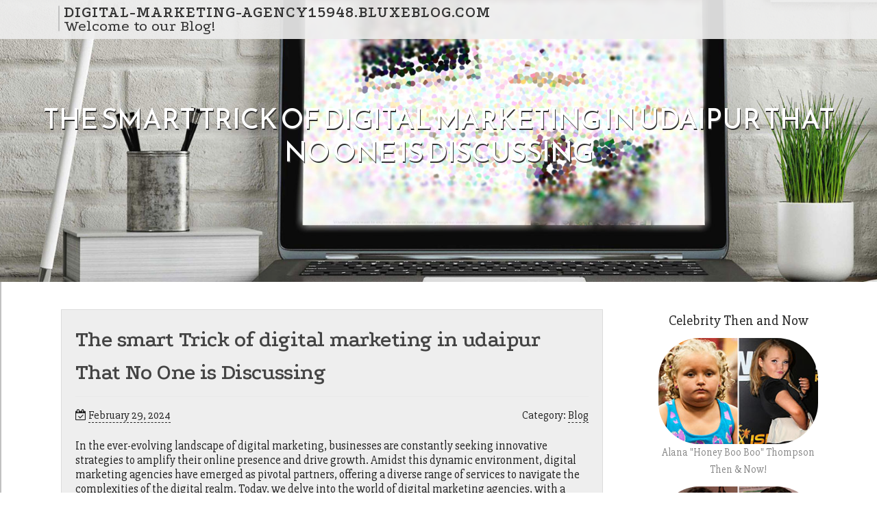

--- FILE ---
content_type: text/html; charset=UTF-8
request_url: https://digital-marketing-agency15948.bluxeblog.com/57432644/the-smart-trick-of-digital-marketing-in-udaipur-that-no-one-is-discussing
body_size: 4968
content:
<!DOCTYPE html>
<html lang="en-US"><head>
<meta charset="UTF-8">
<meta name="viewport" content="width=device-width, initial-scale=1">
<title>The smart Trick of digital marketing in udaipur That No One is Discussing</title>

<script type="text/javascript" src="https://cdnjs.cloudflare.com/ajax/libs/jquery/3.3.1/jquery.min.js"></script>
<script type="text/javascript" src="https://media.bluxeblog.com/blog/blog.js"></script>

<link rel="stylesheet" id="screenr-fonts-css" href="https://fonts.googleapis.com/css?family=Open%2BSans%3A400%2C300%2C300italic%2C400italic%2C600%2C600italic%2C700%2C700italic%7CMontserrat%3A400%2C700&amp;subset=latin%2Clatin-ext" type="text/css" media="all">
<link rel="stylesheet" href="https://cdnjs.cloudflare.com/ajax/libs/font-awesome/4.6.3/css/font-awesome.min.css">
<link rel="stylesheet" href="https://cdnjs.cloudflare.com/ajax/libs/twitter-bootstrap/4.0.0-alpha/css/bootstrap.min.css">
<link rel="stylesheet" id="screenr-style-css" href="https://media.bluxeblog.com/blog/images/style.css" type="text/css" media="all">

<link href="https://media.bluxeblog.com/favicon.ico" rel="shortcut icon" />

<link rel="canonical" href="https://digital-marketing-agency15948.bluxeblog.com/57432644/the-smart-trick-of-digital-marketing-in-udaipur-that-no-one-is-discussing" />
<style type="text/css">@media (min-width: 1200px) {.container {max-width:1140px}}  </style>
</head>

<body class="single single-post postid-4 single-format-standard has-site-title has-site-tagline header-layout-fixed">
<div id="page" class="site"> <a class="skip-link screen-reader-text" href="#content">Skip to content</a>
  <header id="masthead" class="site-header" role="banner">
    <div class="container">
      <div class="site-branding">
        <p class="site-title"><a href="/" style="font-size: 14px;">digital-marketing-agency15948.bluxeblog.com</a></p>
        <p class="site-description">Welcome to our Blog!</p>
      </div>
     
    </div>
  </header>
  <section id="page-header-cover" class="section-slider swiper-slider fixed has-image">
    <div class="swiper-container swiper-container-horizontal" data-autoplay="0" style="top: 0px;">
      <div class="swiper-wrapper">
        <div class="swiper-slide slide-align-center activated swiper-slide-active" style="background-image: url('https://media.bluxeblog.com/blog/images/img10.jpg'); ">
          <div class="swiper-slide-intro" style="opacity: 1;">
            <div class="swiper-intro-inner" style="padding-top: 13%; padding-bottom: 13%; margin-top: 0px;">
              <h2 class="swiper-slide-heading">The smart Trick of digital marketing in udaipur That No One is Discussing</h2>
            </div>
          </div>
          <div class="overlay" style="opacity: 0.45;"></div>
        </div>
      </div>
    </div>
  </section>
  <div id="content" class="site-content">
    <div id="content-inside" class="container right-sidebar">
<div id="primary" class="content-area">
<main id="main" class="site-main" role="main">
   
<article class="post type-post status-publish format-standard hentry category-uncategorized">
  <header class="entry-header">
    <h1 class="entry-title">
      The smart Trick of digital marketing in udaipur That No One is Discussing    </h1>
    <div class="entry-meta"> <span class="posted-on"><i aria-hidden="true" class="fa fa-clock-o"></i>
    <a href="#" rel="bookmark"><time class="entry-date published updated">February 29, 2024</time></a>
    </span><span class="meta-cate">Category: <a href="#">Blog</a></span> </div>
  </header>

  <div class="entry-content">
In the ever-evolving landscape of digital marketing, businesses are constantly seeking innovative strategies to amplify their online presence and drive growth. Amidst this dynamic environment, digital marketing agencies have emerged as pivotal partners, offering a diverse range of services to navigate the complexities of the digital realm. Today, we delve into the world of digital marketing agencies, with a special focus on the trailblazing Brand Drums Agency.<br><br>The Rise of Digital Marketing Agencies<br>As businesses recognize the indispensability of a robust online presence, the demand for digital marketing agencies has surged exponentially. These agencies serve as catalysts, propelling brands towards their marketing objectives through a plethora of services tailored to suit individual needs.<br><br>Unlocking the Potential: Digital Marketing Services<br>At the core of every digital marketing agency lie an array of services designed to captivate audiences, foster engagement, and drive conversions. Brand Drums Agency stands out for its comprehensive suite of services, including:<br><br>Search Engine Optimization (SEO)<br>With consumers increasingly turning to search engines to discover products and services, SEO plays a pivotal role in enhancing online visibility. Brand Drums Agency employs cutting-edge strategies to optimize clients' websites, ensuring they rank prominently in search engine results.<br><br>Social Media Marketing (SMM)<br>In an era dominated by social networking platforms, SMM has emerged as a formidable tool for brand promotion and audience engagement. Brand Drums Agency crafts bespoke social media strategies, leveraging platforms such as Facebook, Instagram, and Twitter to cultivate vibrant online communities and amplify brand messaging.<br><br>Pay-Per-Click Advertising (PPC)<br>Harnessing the power of targeted advertising, PPC campaigns enable brands to reach their ideal audience with precision. Brand Drums Agency orchestrates result-driven PPC campaigns across various channels, maximizing ROI and driving qualified traffic to clients' websites.<br><br>Content Marketing<br>Compelling content lies at the heart of digital marketing success. Brand Drums Agency conceptualizes and delivers captivating content that resonates with target audiences, establishing brands as thought leaders within their respective industries.<br><br>Localized Expertise: Digital Marketing in Udaipur and Bangalore<br>While the digital sphere knows no geographical boundaries, localized expertise can significantly augment a brand's success. Brand Drums Agency boasts a strong foothold in both Udaipur and Bangalore, catering to the unique needs of businesses in these vibrant locales.<br><br>Digital Marketing in Udaipur<br>Udaipur, renowned for its rich cultural heritage and burgeoning entrepreneurial ecosystem, presents a myriad of opportunities for businesses to thrive. Brand Drums Agency's in-depth understanding of the local market dynamics empowers clients to forge meaningful connections with their target audience in Udaipur and beyond.<br><br>Digital Marketing in Bangalore<br>As the Silicon Valley of India, Bangalore epitomizes innovation and technological prowess. Brand Drums Agency navigates the bustling landscape of Bangalore's digital marketplace, equipping clients with strategies <a href="https://www.branddrums.com/">more info</a> that resonate with the city's tech-savvy populace.<br><br>Conclusion: Elevating Brands with Brand Drums Agency<br>In an era defined by digital disruption, the role of digital marketing agencies has never been more crucial. Brand Drums Agency emerges as a beacon of excellence, spearheading brands towards unparalleled success through its holistic approach to digital marketing. Whether in Udaipur or Bangalore, businesses can entrust their digital aspirations to Brand Drums Agency, confident in the knowledge that their brand's rhythm will resonate far and wide in the digital realm.  </div>
  
  <footer class="entry-footer">
  <a href="https://remove.backlinks.live" target="_blank"><span class="meta-nav"></span>Report this page</a>
  </footer>
</article>

<div class="mfp-hide"><a href="https://sharptier10.bluxeblog.com/71724062/seo-for-roofers-knowing-the-best-for-you">1</a><a href="https://tenda-keluarga-bnpb81469.bluxeblog.com/71724061/tenda-lorong-ambon">2</a><a href="https://gretaczzi111542.bluxeblog.com/71724060/valencia-mission-cited-for-nearly-200-volunteers-supporting-education-and-disaster-response">3</a><a href="https://joshcuby989445.bluxeblog.com/71724059/capcut-bundle-ultimate-video-editing-powerhouse">4</a><a href="https://adreapxxb368465.bluxeblog.com/71724058/discover-a-relaxing-massage-near-you">5</a><a href="https://adreasaoa656960.bluxeblog.com/71724057/5bet-casino-review-bonuses-login-fortune-await">6</a><a href="https://tiannaknbc939388.bluxeblog.com/71724056/kaws-rocks-the-ultimate-guide">7</a><a href="https://cashocirr.bluxeblog.com/71724055/unanst-auml-ndiges-xxx-online-video-mit-feuchter-escortlady">8</a><a href="https://iwanrtwg676360.bluxeblog.com/71724054/chennai-puducherry-tempo-traveller-rental">9</a><a href="https://delilahgusw526549.bluxeblog.com/71724053/harnessing-the-desert-sun-solar-panel-solutions-in-dubai">10</a><a href="https://rsahada617861.bluxeblog.com/71724052/obtain-hunter-pro-c-irrigation-controller-manual">11</a><a href="https://ventura-county-summer-fil45667.bluxeblog.com/71724051/ventura-film-festival">12</a><a href="https://felixuvpnf.bluxeblog.com/71724050/sports-jerseys-can-be-fun-for-anyone">13</a><a href="https://downloadvideoandaudiofrom91357.bluxeblog.com/71724049/everything-about-miglior-casino-online-non-aams">14</a><a href="https://garrettvmdul.bluxeblog.com/71724048/unanst-auml-ndiges-xxx-movie-mit-frivoler-nutte">15</a></div>

<div id="comments" class="comments-area">
  <div id="respond" class="comment-respond">
    <h3 id="reply-title" class="comment-reply-title">Leave a Reply <small><a rel="nofollow" id="cancel-comment-reply-link" href="#respond" style="display:none;">Cancel reply</a></small></h3>
    <form action="" method="post" id="commentform" class="comment-form" novalidate>
      <p class="comment-notes"><span id="email-notes">Your email address will not be published.</span> Required fields are marked <span class="required">*</span></p>
      <p class="comment-form-comment">
        <label for="comment">Comment</label>
        <textarea id="comment" name="comment" cols="45" rows="8" maxlength="65525" aria-required="true" required></textarea>
      </p>
      <p class="comment-form-author">
        <label for="author">Name <span class="required">*</span></label>
        <input id="author" name="author" type="text" value="" size="30" maxlength="245" aria-required="true" required="required">
      </p>
      <p class="comment-form-email">
        <label for="email">Email <span class="required">*</span></label>
        <input id="email" name="email" type="email" value="" size="30" maxlength="100" aria-describedby="email-notes" aria-required="true" required="required">
      </p>
      <p class="comment-form-url">
        <label for="url">Website</label>
        <input id="url" name="url" type="url" value="" size="30" maxlength="200">
      </p>
      <p class="form-submit">
        <input name="submit" type="submit" id="submit" class="submit" value="Post Comment">
        <input type="hidden" name="comment_post_ID" value="4" id="comment_post_ID">
        <input type="hidden" name="comment_parent" id="comment_parent" value="0">
      </p>
    </form>
  </div>
 
</div></main>
</div>

<div id="secondary" class="widget-area sidebar" role="complementary">
<section id="search-2" class="widget widget_search">
  <form role="search" method="get" class="search-form" action="">
    <label> <span class="screen-reader-text">Search for:</span>
      <input type="search" class="search-field" placeholder="Search …" value="" name="s">
    </label>
    <input type="submit" class="search-submit" value="Search">
  </form>
</section>
<section id="recent-posts-2" class="widget widget_recent_entries">
  <h2 class="widget-title">Links</h2>
  <ul>
    <li><a href="https://bluxeblog.com/login">Log in</a></li>
    <li><a href="/">Homepage</a></li>
    <li><a href="https://bluxeblog.com">Start page</a></li>
    <li><a href="https://bluxeblog.com/signup">Start your own blog</a></li>
    <li><a href="https://bluxeblog.com/signup">Start your own blog</a></li>
    <li><a href="https://remove.backlinks.live" target="_blank">Report this page</a></li>
  </ul>
</section>
<section id="recent-comments-2" class="widget widget_recent_comments">
  <h2 class="widget-title">Visitors</h2>
  <ul id="recentcomments">
    <li class="recentcomments">699 Visitors</li>
  </ul>
</section>
<section id="archives-2" class="widget widget_archive">
  <h2 class="widget-title">Archives</h2>
  <ul>
    <li><a href="/">2026</a></li>
  </ul>
</section>
<section id="categories-2" class="widget widget_categories">
  <h2 class="widget-title">Categories</h2>
  <ul>
    <li class="cat-item cat-item-1"><a href="#">Blog</a> </li>
  </ul>
</section>
<section id="meta-2" class="widget widget_meta">
  <h2 class="widget-title">Meta</h2>
  <ul>
    <li><a href="https://bluxeblog.com/login">Log in</a></li>
    <li><a href="#">Entries <abbr title="Really Simple Syndication">RSS</abbr></a></li>
    <li><a href="#">Comments <abbr title="Really Simple Syndication">RSS</abbr></a></li>
    <li><a href="#">WordPress</a></li>
  </ul>
  <span style="width:100px; display:none; height:100px; "><a href="https://bluxeblog.com/new-posts?1">1</a><a href="https://bluxeblog.com/new-posts?2">2</a><a href="https://bluxeblog.com/new-posts?3">3</a><a href="https://bluxeblog.com/new-posts?4">4</a><a href="https://bluxeblog.com/new-posts?5">5</a></span>
  <span style="display: none;"><a href="https://bluxeblog.com/forum">forum</a></span>
</section>
</div>
      
    </div>
  </div>
  
<footer id="colophon" class="site-footer">
<div class=" site-info">
  <div class="container">
    <div class="site-copyright"> Copyright © 2026 <a href="https://bluxeblog.com" rel="home">bluxeblog.com</a>. All Rights Reserved. </div>
    <div class="theme-info"> <a href="https://bluxeblog.com/contact" style="margin-right:50px;">Contact Us</a> Theme by FameThemes</div>
  </div>
</div>
</footer>
</div>

<script defer src="https://static.cloudflareinsights.com/beacon.min.js/vcd15cbe7772f49c399c6a5babf22c1241717689176015" integrity="sha512-ZpsOmlRQV6y907TI0dKBHq9Md29nnaEIPlkf84rnaERnq6zvWvPUqr2ft8M1aS28oN72PdrCzSjY4U6VaAw1EQ==" data-cf-beacon='{"version":"2024.11.0","token":"2f6bbc1e793540a980e32b28647a3b67","r":1,"server_timing":{"name":{"cfCacheStatus":true,"cfEdge":true,"cfExtPri":true,"cfL4":true,"cfOrigin":true,"cfSpeedBrain":true},"location_startswith":null}}' crossorigin="anonymous"></script>
</body>
</html>